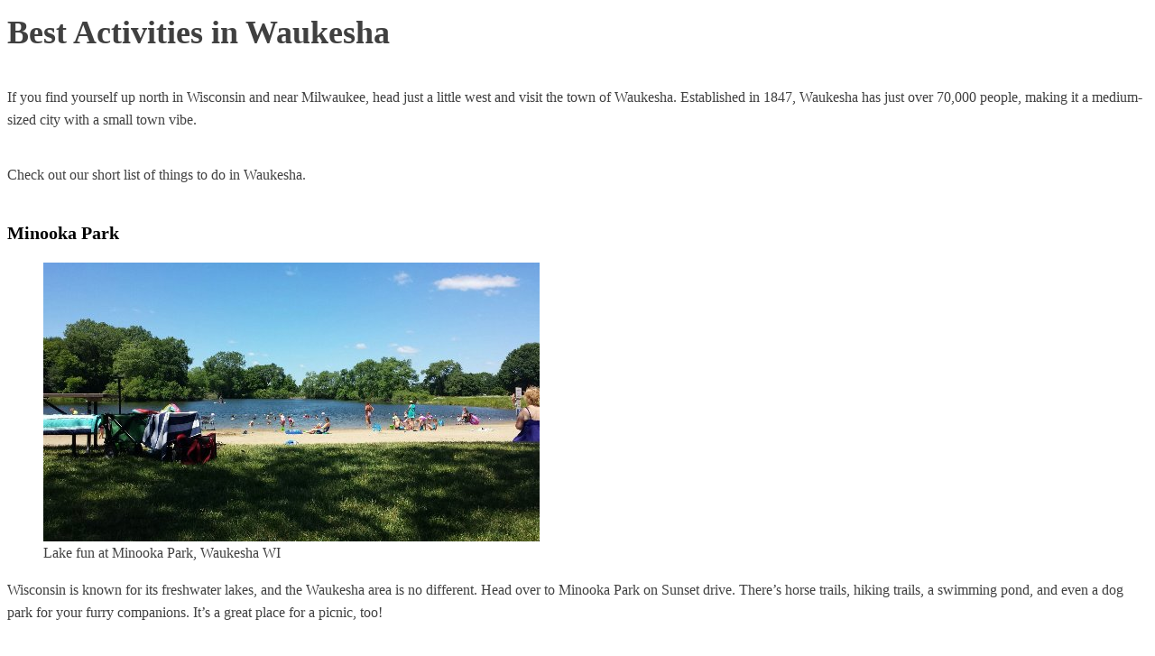

--- FILE ---
content_type: text/html; charset=UTF-8
request_url: https://agentclean.com/2019/07/
body_size: 7291
content:
<link rel='stylesheet' id='oxygen-universal-styles-css' href='//agentclean.com/wp-content/uploads/oxygen/css/universal.css?cache=1752528768&#038;ver=6.8.3' media='all' />
<!-- END OF WP_HEAD() -->
</head>
<body data-rsssl=1 class="archive date wp-embed-responsive wp-theme-oxygen-is-not-a-theme  oxygen-body" >




										<article id="post-538" class="post-538 post type-post status-publish format-standard has-post-thumbnail hentry category-local-attractions tag-things-to-do-in-waukesha tag-waukesha-activities">
					<header>
						<h1>Best Activities in Waukesha</h1>					</header>

					<div>
						
<p>If you find yourself up north in Wisconsin and near Milwaukee, head just a little west and visit the town of Waukesha. Established in 1847, Waukesha has just over 70,000 people, making it a medium-sized city with a small town vibe. </p>



<p>Check out our short list of things to do in Waukesha.</p>



<h2 class="wp-block-heading"><strong>Minooka Park</strong></h2>



<figure class="wp-block-image is-resized"><img fetchpriority="high" decoding="async" src="https://agentclean.com/wp-content/uploads/2019/07/minooka-park.jpg" alt="" class="wp-image-540" width="550" height="309" srcset="https://agentclean.com/wp-content/uploads/2019/07/minooka-park.jpg 550w, https://agentclean.com/wp-content/uploads/2019/07/minooka-park-300x169.jpg 300w" sizes="(max-width: 550px) 100vw, 550px" /><figcaption>Lake fun at Minooka Park, Waukesha WI</figcaption></figure>



<p>Wisconsin is known for its freshwater lakes, and the Waukesha area is no different. Head over to Minooka Park on Sunset drive. There’s horse trails, hiking trails, a swimming pond, and even a dog park for your furry companions. It’s a great place for a picnic, too!</p>



<p class="has-text-color has-very-dark-gray-color">1927 E Sunset Drive, Waukesha, WI<br>Website: <a href="https://www.waukeshacounty.gov/minooka/"><strong>Click Here</strong></a></p>



<p></p>



<h2 class="wp-block-heading"><strong>Raised Grain Brewing Company</strong></h2>



<figure class="wp-block-image"><img decoding="async" width="1000" height="563" src="https://agentclean.com/wp-content/uploads/2019/07/BrewersLounge.png" alt="" class="wp-image-544" srcset="https://agentclean.com/wp-content/uploads/2019/07/BrewersLounge.png 1000w, https://agentclean.com/wp-content/uploads/2019/07/BrewersLounge-300x169.png 300w, https://agentclean.com/wp-content/uploads/2019/07/BrewersLounge-768x432.png 768w" sizes="(max-width: 1000px) 100vw, 1000px" /><figcaption>Enjoy beer and pub fare at Raised Grain Brewing Company</figcaption></figure>



<p>A local brewery and pub is a great way to enjoy lunch in Waukesha. Head over to the Raised Grain Brewing Company for a cold beer and excellent pizza. Raised Grain features a variety of house-made beers, as well as a variety of pub fare for lunch or dinner. </p>



<p class="has-text-color has-very-dark-gray-color">1725 Dolphin Drive STE B, Waukesha, WI<br>Website: <strong><a href="https://www.raisedgrainbrewing.com/">Click Here</a></strong></p>



<h2 class="wp-block-heading"><strong>Waukesha Farmer’s Market </strong></h2>



<figure class="wp-block-image"><img decoding="async" width="720" height="480" src="https://agentclean.com/wp-content/uploads/2019/07/lexe-farmers-market-16.jpg" alt="" class="wp-image-545" srcset="https://agentclean.com/wp-content/uploads/2019/07/lexe-farmers-market-16.jpg 720w, https://agentclean.com/wp-content/uploads/2019/07/lexe-farmers-market-16-300x200.jpg 300w" sizes="(max-width: 720px) 100vw, 720px" /><figcaption>Fresh produce and local goods are found at the Waukesha Farmer's Market</figcaption></figure>



<p>If you’re around on Saturday from 8AM to noon, check out the Downtown Farmer’s Market. Like any great outdoor farmer’s market, this one features fresh produce, flowers, music, breads and pastries, and varied shopping options. It’s a great way to experience the local craft and trade.</p>



<p class="has-text-color has-very-dark-gray-color">279 Riverfront Plaza, Waukesha, WI<br>Website: <strong><a href="http://www.waukeshafarmersmarket.com/">Click Here</a></strong></p>



<h2 class="wp-block-heading"><strong>Planetarium</strong></h2>



<figure class="wp-block-image"><img loading="lazy" decoding="async" width="550" height="367" src="https://agentclean.com/wp-content/uploads/2019/07/inside-the-40-foot-dome.jpg" alt="" class="wp-image-546" srcset="https://agentclean.com/wp-content/uploads/2019/07/inside-the-40-foot-dome.jpg 550w, https://agentclean.com/wp-content/uploads/2019/07/inside-the-40-foot-dome-300x200.jpg 300w" sizes="auto, (max-width: 550px) 100vw, 550px" /><figcaption>Learn more about outer space at the Waukesha Planetarium</figcaption></figure>



<p>If museums are your thing, check out the Horwitz-DeRemer Planetarium. This public museum features weekly shows and events to learn more about outer space. This museum provides education to both the public and K-12 students in the Waukesha area.</p>



<p class="has-text-color has-very-dark-gray-color">S14W28167 Madison St, Inside the Retzer Nature Center, Waukesha, WI<br>Website: <strong><a href="https://sdw.waukesha.k12.wi.us/planetarium">Click Here</a></strong></p>



<p class="has-text-color has-very-dark-gray-color">These are just a few of the places suggested by our friends at <a href="https://agentclean.com/find-a-location/agent-clean-of-waukesha"><strong>Agent Clean of Waukesha</strong></a>. Come explore the city and find more unique attractions and events.  </p>



<p><br></p>



<p><br></p>
					</div>

				</article>
								<article id="post-525" class="post-525 post type-post status-publish format-standard has-post-thumbnail hentry category-cleaning-service tag-cleaning-service tag-commercial-cleaning tag-dumpster-pad-cleaning tag-pressure-washing">
					<header>
						<h1>Commercial Curb Appeal</h1>					</header>

					<div>
						
<h2 class="wp-block-heading"><strong>Commercial Curb Appeal</strong></h2>



<p> Managing a business comes with no small list of things to do on a regular basis. Exterior maintenance and cleaning is an important task to remember, as curb appeal directly influences how a customer feels about your business. Agent Clean specializes in both residential and commercial exterior cleaning. Here are a few of our most used services. </p>



<h2 class="wp-block-heading"><strong>Commercial Cleaning - Pressure Washing </strong></h2>



<p><strong>Sidewalks and Entryways</strong>: One of the quickest areas to become dirty and covered in grime is the sidewalk and entryway to your business, or a patio if its a restaurant. Agent Clean can wash and treat those areas to remove dirt, grease, and mold. Gum and rust removal service is also available.</p>



<p><strong>Dumpster Pads</strong>: These are quick to become greasy and dirty, especially at restaurants. Agent Clean utilizes a powerful degreaser to remove oil and grease build up around dumpster pads, reducing slipping hazard and fire risk as well as keeping the area tidy. </p>



<p><strong>Drive through</strong>: Banks and restaurants benefit from our drive through cleaning. We use a strong degreaser to remove oil and grime from the driving lanes, and rinse wash the canopy and pillars. This keeps your drive through lanes looking pristine and professional.</p>



<h2 class="wp-block-heading"><strong>Commercial Cleaning - Window Washing</strong> </h2>



<p>Agent Clean also offers routine window cleaning services. Windows, especially in restaurants and in entryways, quickly become smudged and dirty. Professional window cleaning is fast, high-quality, and leaves the windows sparkling.&nbsp;</p>



<p class="has-text-color has-very-dark-gray-color">Whatever business you have, routine maintenance is always best. By scheduling routine cleanings, your business benefits from clean exteriors and the process is generally faster because it’s performed on a regular basis. Give us a call for a free <a href="https://agentclean.com/cleaning-service/commercial-cleaning-service/"><strong>commercial cleaning service</strong> </a>estimate. </p>



<p></p>
					</div>

				</article>
								<article id="post-511" class="post-511 post type-post status-publish format-standard has-post-thumbnail hentry category-local-attractions tag-summer-activities-in-des-moines tag-things-to-do-in-des-moines">
					<header>
						<h1>Things to Do in Des Moines</h1>					</header>

					<div>
						
<p>Des Moines is largest city in Iowa. Situated on I-35 and I-80, Iowa’s capital city is a hub of commerce, entertainment, and business. Whether you’re a Des Moines local or just passing through, here are some things to check out while in the area.</p>



<h2 class="wp-block-heading"><strong>Outlets of Des Moines</strong></h2>



<p> If shopping is your scene, be sure to check out the new outlet mall in Altoona. Outlets of Des Moines features some of the biggest name brands including Michael Kors, Under Armour, and Lane Bryant.  </p>



<figure class="wp-block-image is-resized"><img loading="lazy" decoding="async" src="https://agentclean.com/wp-content/uploads/2019/07/Outlets_DesMoines.jpg" alt="" class="wp-image-513" width="612" height="392"/><figcaption>Grand Opening of the Outlets of Des Moines</figcaption></figure>



<h2 class="wp-block-heading"><strong>Great Escape</strong></h2>



<p> Finding activities to do with kids can be a challenge. Luckily, Des Moines offers plenty of fun for the family. Check out Great Escape in Pleasant Hill. This family fun-zone offers a fun twist on bowling, laser tag, and arcade, and includes a full restaurant for a food break between activities.  </p>



<div class="wp-block-image"><figure class="aligncenter"><img loading="lazy" decoding="async" width="768" height="538" src="https://agentclean.com/wp-content/uploads/2019/07/Arcade-768x538.jpg" alt="" class="wp-image-516" srcset="https://agentclean.com/wp-content/uploads/2019/07/Arcade-768x538.jpg 768w, https://agentclean.com/wp-content/uploads/2019/07/Arcade-768x538-300x210.jpg 300w" sizes="auto, (max-width: 768px) 100vw, 768px" /><figcaption>Family fun at Great Escape</figcaption></figure></div>



<h2 class="wp-block-heading"><strong>High Trestle Trail</strong></h2>



<p> Enjoy the outdoors on this historic “rails to trails” location. This trail spans 25 miles and goes through five towns and four counties. It also includes a pinnacle of outdoor attractions in its unique bridge walkway.  </p>



<figure class="wp-block-image"><img loading="lazy" decoding="async" width="955" height="634" src="https://agentclean.com/wp-content/uploads/2019/07/bridge_trestle_trail.png" alt="" class="wp-image-517" srcset="https://agentclean.com/wp-content/uploads/2019/07/bridge_trestle_trail.png 955w, https://agentclean.com/wp-content/uploads/2019/07/bridge_trestle_trail-300x199.png 300w, https://agentclean.com/wp-content/uploads/2019/07/bridge_trestle_trail-768x510.png 768w" sizes="auto, (max-width: 955px) 100vw, 955px" /><figcaption>High Trestle Trail Bridge</figcaption></figure>



<h2 class="wp-block-heading"><strong>Climb Iowa - East Village</strong></h2>



<p> For those with a desire for exercise and fun, check out Climb Iowa East Village. Located in Des Moines on 4th Street, Climb Iowa is a state-of-the-art climbing gym with 3000 square feet of bouldering, 100 problems and Rogue training equipment.  </p>



<figure class="wp-block-image"><img loading="lazy" decoding="async" width="1024" height="684" src="https://agentclean.com/wp-content/uploads/2019/07/7506584-Edit-Edit-e1551413431583-1024x684.jpg" alt="" class="wp-image-518" srcset="https://agentclean.com/wp-content/uploads/2019/07/7506584-Edit-Edit-e1551413431583.jpg 1024w, https://agentclean.com/wp-content/uploads/2019/07/7506584-Edit-Edit-e1551413431583-300x200.jpg 300w, https://agentclean.com/wp-content/uploads/2019/07/7506584-Edit-Edit-e1551413431583-768x513.jpg 768w" sizes="auto, (max-width: 1024px) 100vw, 1024px" /><figcaption>3000 square feet of bouldering</figcaption></figure>



<h2 class="wp-block-heading"><strong>Things to Do This Weekend in Des Moines</strong></h2>



<p> If you’re looking for something interesting and fun this weekend, check out the horse races at Prairie Meadows. Exhilarating and fun for the family. Occasionally there are special events featuring camel, zebra, and ostrich racing. </p>



<figure class="wp-block-image"><img loading="lazy" decoding="async" width="650" height="350" src="https://agentclean.com/wp-content/uploads/2019/07/Thoroughbred-_-Prairie-Meadows.jpg" alt="" class="wp-image-519" srcset="https://agentclean.com/wp-content/uploads/2019/07/Thoroughbred-_-Prairie-Meadows.jpg 650w, https://agentclean.com/wp-content/uploads/2019/07/Thoroughbred-_-Prairie-Meadows-300x162.jpg 300w" sizes="auto, (max-width: 650px) 100vw, 650px" /><figcaption>Horse racing at Prairie Meadows</figcaption></figure>



<p class="has-text-color has-very-dark-gray-color"> These activities are just a few of the local attractions that our employees at <a href="https://agentclean.com/find-a-location/agent-clean-of-des-moines/"><strong>Agent Clean of Des Moines</strong></a> recommend. Find your adventure in Des Moines and explore all that this Midwest city has to offer. </p>
					</div>

				</article>
								<article id="post-504" class="post-504 post type-post status-publish format-standard has-post-thumbnail hentry category-cleaning-service tag-house-soft-washing tag-power-washing tag-pressure-washing-service tag-soft-washing-companies tag-soft-washing-safe">
					<header>
						<h1>Is Soft Washing Safe?</h1>					</header>

					<div>
						
<p>If you’re looking to have your roof or siding cleaned up you’ve likely heard or seen the term “soft washing” a few times. Wondering what the fuss is about? Is it safe for your home? It can be off putting to learn that soft washing uses chemical solutions to do the cleaning instead of high pressure, but don’t worry, it’s not as bad or as dangerous as it sounds. In fact, you’re far less likely to have any damage from soft washing than you are with high pressure washing, and soft washing will get rid of mildew and those black streaks on the roof faster than traditional power washing.</p>



<h2 class="wp-block-heading"> <strong>Soft Washing FAQ </strong></h2>



<p><strong>Q:</strong>  How is soft washing different from power washing </p>



<p><strong>A:</strong>  Soft washing uses low pressure and a cleaning solution to gently wash siding. Power washing uses high pressure water to blast dirt, mold, and mildew from the surface and can cause physical damage to vinyl, brick, stucco, and other siding materials. </p>



<p><strong>Q:</strong>  What is in a soft washing solution? </p>



<p><strong>A:</strong>  Common soft washing solution contains mostly water and mild chlorination. The sodium hypochlorite found in the mix is what removes mold, mildew, algae, and other organic growths from the siding. Cleaning solutions often contain soap additives as well, such as surfactants and foaming agents to help the solution “cling” to the surface and work more efficiently.  </p>



<p><strong>Q:</strong>  Will the chemicals in soft washing damage my yard or plants? </p>



<p><strong>A:</strong>  Soft washing contains only a small amount of sodium hypochlorite (SH), which is the compound that could cause harm to plants. Higher levels are found in roof washing mixtures, but care is taken to ensure the risk of damage is mitigated. SH damages plants by sucking nutrients from the plant and soil. The best way to prevent this is through water saturation. Plants can only absorb so much water at a time. By pre-rinsing and wetting the plants during the cleaning process, any SH that lands on the plant or on the ground is diluted to levels that are safe. Products such as Agent Halt are also used to neutralize any SH that could be harmful after the washing process.  </p>



<p><strong>Q:</strong>  What are the benefits of soft washing over power washing? </p>



<p><strong>A:</strong>  While both methods can yield similar results, soft washing is overall a more efficient method of cleaning siding and roofs. When power washing a surface, full coverage is required to clean, which is time consuming due to the relatively narrow stream used when power washing. With soft washing, since the cleaning solution does the work, it allows for a wider coverage using either a misting or a wide fan spray. This means that soft washing is faster and uses less water to clean. Soft washing also eliminates mold, mildew, and algae where as power washing simply blasts the spores into the air.  </p>



<p>

Soft washing is widely considered the superior method of performing <a href="https://agentclean.com/cleaning-service/house-cleaning-service/">house washing services</a>. Ask your cleaning company about the process to see if it is right for your home.

</p>
					</div>

				</article>
					<!-- WP_FOOTER -->
<script type="speculationrules">
{"prefetch":[{"source":"document","where":{"and":[{"href_matches":"\/*"},{"not":{"href_matches":["\/wp-*.php","\/wp-admin\/*","\/wp-content\/uploads\/*","\/wp-content\/*","\/wp-content\/plugins\/*","\/wp-content\/themes\/twentytwentyfour\/*","\/wp-content\/themes\/oxygen-is-not-a-theme\/*","\/*\\?(.+)"]}},{"not":{"selector_matches":"a[rel~=\"nofollow\"]"}},{"not":{"selector_matches":".no-prefetch, .no-prefetch a"}}]},"eagerness":"conservative"}]}
</script>
<style id='wp-block-paragraph-inline-css'>
.is-small-text{font-size:.875em}.is-regular-text{font-size:1em}.is-large-text{font-size:2.25em}.is-larger-text{font-size:3em}.has-drop-cap:not(:focus):first-letter{float:left;font-size:8.4em;font-style:normal;font-weight:100;line-height:.68;margin:.05em .1em 0 0;text-transform:uppercase}body.rtl .has-drop-cap:not(:focus):first-letter{float:none;margin-left:.1em}p.has-drop-cap.has-background{overflow:hidden}:root :where(p.has-background){padding:1.25em 2.375em}:where(p.has-text-color:not(.has-link-color)) a{color:inherit}p.has-text-align-left[style*="writing-mode:vertical-lr"],p.has-text-align-right[style*="writing-mode:vertical-rl"]{rotate:180deg}
</style>
<style id='wp-block-heading-inline-css'>
h1.has-background,h2.has-background,h3.has-background,h4.has-background,h5.has-background,h6.has-background{padding:1.25em 2.375em}h1.has-text-align-left[style*=writing-mode]:where([style*=vertical-lr]),h1.has-text-align-right[style*=writing-mode]:where([style*=vertical-rl]),h2.has-text-align-left[style*=writing-mode]:where([style*=vertical-lr]),h2.has-text-align-right[style*=writing-mode]:where([style*=vertical-rl]),h3.has-text-align-left[style*=writing-mode]:where([style*=vertical-lr]),h3.has-text-align-right[style*=writing-mode]:where([style*=vertical-rl]),h4.has-text-align-left[style*=writing-mode]:where([style*=vertical-lr]),h4.has-text-align-right[style*=writing-mode]:where([style*=vertical-rl]),h5.has-text-align-left[style*=writing-mode]:where([style*=vertical-lr]),h5.has-text-align-right[style*=writing-mode]:where([style*=vertical-rl]),h6.has-text-align-left[style*=writing-mode]:where([style*=vertical-lr]),h6.has-text-align-right[style*=writing-mode]:where([style*=vertical-rl]){rotate:180deg}
</style>
<style id='wp-block-image-inline-css'>
.wp-block-image>a,.wp-block-image>figure>a{display:inline-block}.wp-block-image img{box-sizing:border-box;height:auto;max-width:100%;vertical-align:bottom}@media not (prefers-reduced-motion){.wp-block-image img.hide{visibility:hidden}.wp-block-image img.show{animation:show-content-image .4s}}.wp-block-image[style*=border-radius] img,.wp-block-image[style*=border-radius]>a{border-radius:inherit}.wp-block-image.has-custom-border img{box-sizing:border-box}.wp-block-image.aligncenter{text-align:center}.wp-block-image.alignfull>a,.wp-block-image.alignwide>a{width:100%}.wp-block-image.alignfull img,.wp-block-image.alignwide img{height:auto;width:100%}.wp-block-image .aligncenter,.wp-block-image .alignleft,.wp-block-image .alignright,.wp-block-image.aligncenter,.wp-block-image.alignleft,.wp-block-image.alignright{display:table}.wp-block-image .aligncenter>figcaption,.wp-block-image .alignleft>figcaption,.wp-block-image .alignright>figcaption,.wp-block-image.aligncenter>figcaption,.wp-block-image.alignleft>figcaption,.wp-block-image.alignright>figcaption{caption-side:bottom;display:table-caption}.wp-block-image .alignleft{float:left;margin:.5em 1em .5em 0}.wp-block-image .alignright{float:right;margin:.5em 0 .5em 1em}.wp-block-image .aligncenter{margin-left:auto;margin-right:auto}.wp-block-image :where(figcaption){margin-bottom:1em;margin-top:.5em}.wp-block-image.is-style-circle-mask img{border-radius:9999px}@supports ((-webkit-mask-image:none) or (mask-image:none)) or (-webkit-mask-image:none){.wp-block-image.is-style-circle-mask img{border-radius:0;-webkit-mask-image:url('data:image/svg+xml;utf8,<svg viewBox="0 0 100 100" xmlns="http://www.w3.org/2000/svg"><circle cx="50" cy="50" r="50"/></svg>');mask-image:url('data:image/svg+xml;utf8,<svg viewBox="0 0 100 100" xmlns="http://www.w3.org/2000/svg"><circle cx="50" cy="50" r="50"/></svg>');mask-mode:alpha;-webkit-mask-position:center;mask-position:center;-webkit-mask-repeat:no-repeat;mask-repeat:no-repeat;-webkit-mask-size:contain;mask-size:contain}}:root :where(.wp-block-image.is-style-rounded img,.wp-block-image .is-style-rounded img){border-radius:9999px}.wp-block-image figure{margin:0}.wp-lightbox-container{display:flex;flex-direction:column;position:relative}.wp-lightbox-container img{cursor:zoom-in}.wp-lightbox-container img:hover+button{opacity:1}.wp-lightbox-container button{align-items:center;-webkit-backdrop-filter:blur(16px) saturate(180%);backdrop-filter:blur(16px) saturate(180%);background-color:#5a5a5a40;border:none;border-radius:4px;cursor:zoom-in;display:flex;height:20px;justify-content:center;opacity:0;padding:0;position:absolute;right:16px;text-align:center;top:16px;width:20px;z-index:100}@media not (prefers-reduced-motion){.wp-lightbox-container button{transition:opacity .2s ease}}.wp-lightbox-container button:focus-visible{outline:3px auto #5a5a5a40;outline:3px auto -webkit-focus-ring-color;outline-offset:3px}.wp-lightbox-container button:hover{cursor:pointer;opacity:1}.wp-lightbox-container button:focus{opacity:1}.wp-lightbox-container button:focus,.wp-lightbox-container button:hover,.wp-lightbox-container button:not(:hover):not(:active):not(.has-background){background-color:#5a5a5a40;border:none}.wp-lightbox-overlay{box-sizing:border-box;cursor:zoom-out;height:100vh;left:0;overflow:hidden;position:fixed;top:0;visibility:hidden;width:100%;z-index:100000}.wp-lightbox-overlay .close-button{align-items:center;cursor:pointer;display:flex;justify-content:center;min-height:40px;min-width:40px;padding:0;position:absolute;right:calc(env(safe-area-inset-right) + 16px);top:calc(env(safe-area-inset-top) + 16px);z-index:5000000}.wp-lightbox-overlay .close-button:focus,.wp-lightbox-overlay .close-button:hover,.wp-lightbox-overlay .close-button:not(:hover):not(:active):not(.has-background){background:none;border:none}.wp-lightbox-overlay .lightbox-image-container{height:var(--wp--lightbox-container-height);left:50%;overflow:hidden;position:absolute;top:50%;transform:translate(-50%,-50%);transform-origin:top left;width:var(--wp--lightbox-container-width);z-index:9999999999}.wp-lightbox-overlay .wp-block-image{align-items:center;box-sizing:border-box;display:flex;height:100%;justify-content:center;margin:0;position:relative;transform-origin:0 0;width:100%;z-index:3000000}.wp-lightbox-overlay .wp-block-image img{height:var(--wp--lightbox-image-height);min-height:var(--wp--lightbox-image-height);min-width:var(--wp--lightbox-image-width);width:var(--wp--lightbox-image-width)}.wp-lightbox-overlay .wp-block-image figcaption{display:none}.wp-lightbox-overlay button{background:none;border:none}.wp-lightbox-overlay .scrim{background-color:#fff;height:100%;opacity:.9;position:absolute;width:100%;z-index:2000000}.wp-lightbox-overlay.active{visibility:visible}@media not (prefers-reduced-motion){.wp-lightbox-overlay.active{animation:turn-on-visibility .25s both}.wp-lightbox-overlay.active img{animation:turn-on-visibility .35s both}.wp-lightbox-overlay.show-closing-animation:not(.active){animation:turn-off-visibility .35s both}.wp-lightbox-overlay.show-closing-animation:not(.active) img{animation:turn-off-visibility .25s both}.wp-lightbox-overlay.zoom.active{animation:none;opacity:1;visibility:visible}.wp-lightbox-overlay.zoom.active .lightbox-image-container{animation:lightbox-zoom-in .4s}.wp-lightbox-overlay.zoom.active .lightbox-image-container img{animation:none}.wp-lightbox-overlay.zoom.active .scrim{animation:turn-on-visibility .4s forwards}.wp-lightbox-overlay.zoom.show-closing-animation:not(.active){animation:none}.wp-lightbox-overlay.zoom.show-closing-animation:not(.active) .lightbox-image-container{animation:lightbox-zoom-out .4s}.wp-lightbox-overlay.zoom.show-closing-animation:not(.active) .lightbox-image-container img{animation:none}.wp-lightbox-overlay.zoom.show-closing-animation:not(.active) .scrim{animation:turn-off-visibility .4s forwards}}@keyframes show-content-image{0%{visibility:hidden}99%{visibility:hidden}to{visibility:visible}}@keyframes turn-on-visibility{0%{opacity:0}to{opacity:1}}@keyframes turn-off-visibility{0%{opacity:1;visibility:visible}99%{opacity:0;visibility:visible}to{opacity:0;visibility:hidden}}@keyframes lightbox-zoom-in{0%{transform:translate(calc((-100vw + var(--wp--lightbox-scrollbar-width))/2 + var(--wp--lightbox-initial-left-position)),calc(-50vh + var(--wp--lightbox-initial-top-position))) scale(var(--wp--lightbox-scale))}to{transform:translate(-50%,-50%) scale(1)}}@keyframes lightbox-zoom-out{0%{transform:translate(-50%,-50%) scale(1);visibility:visible}99%{visibility:visible}to{transform:translate(calc((-100vw + var(--wp--lightbox-scrollbar-width))/2 + var(--wp--lightbox-initial-left-position)),calc(-50vh + var(--wp--lightbox-initial-top-position))) scale(var(--wp--lightbox-scale));visibility:hidden}}
</style>
<script type="text/javascript" id="ct-footer-js"></script><!-- /WP_FOOTER --> 
</body>
</html>
